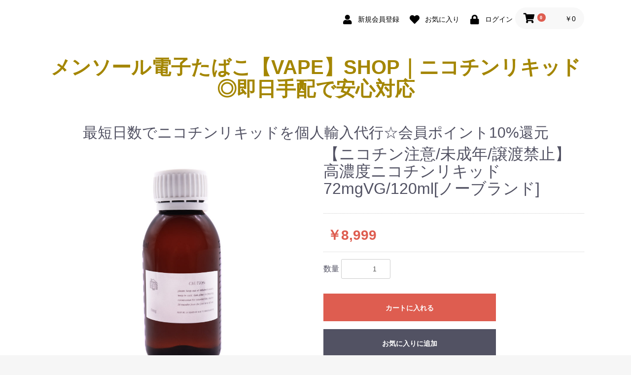

--- FILE ---
content_type: text/css
request_url: https://menthol-ecig.com/html/user_data/assets/css/customize.css
body_size: 318
content:
/* メインコンテンツ外枠の横幅固定を外す */
.ec-layoutRole .ec-layoutRole__contents{
    max-width: none; /* 1150px; */
}

/* スライドショーの横幅固定を外す */
.ec-sliderRole{
   max-width: none; /* 1130px; */
   padding-left: 0; /* 20px; */
   padding-right: 0; /* 20px; */
}